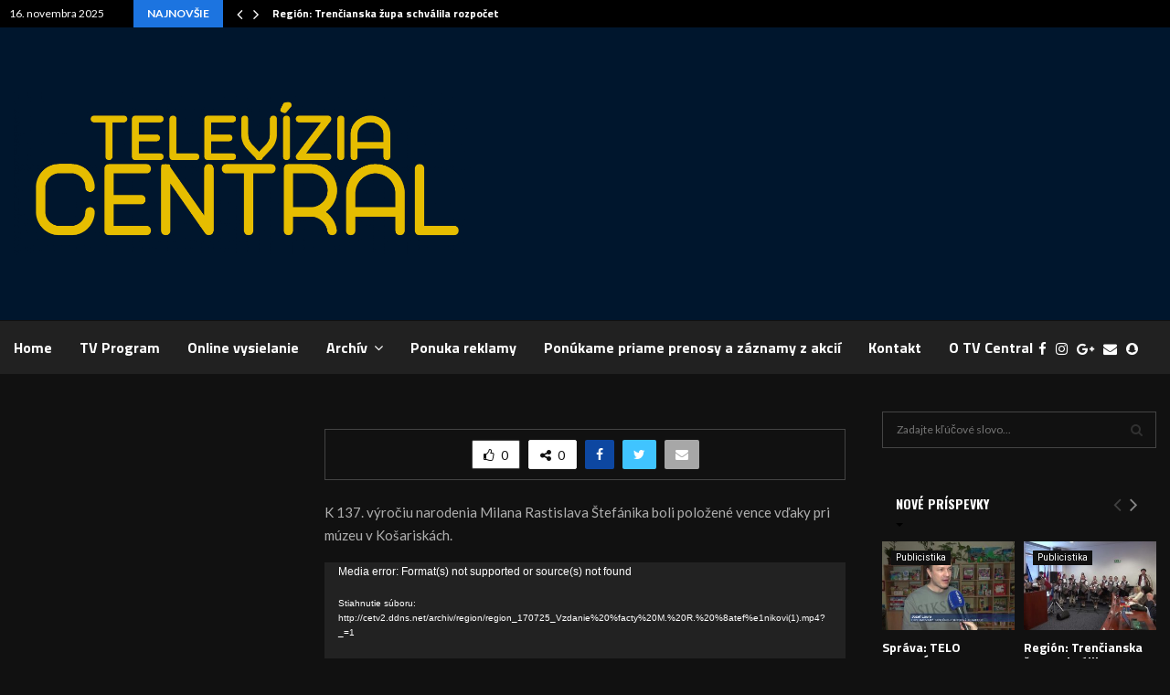

--- FILE ---
content_type: text/html; charset=utf-8
request_url: https://www.google.com/recaptcha/api2/aframe
body_size: 252
content:
<!DOCTYPE HTML><html><head><meta http-equiv="content-type" content="text/html; charset=UTF-8"></head><body><script nonce="VAO-2eIr-jzqAtT3DYkthw">/** Anti-fraud and anti-abuse applications only. See google.com/recaptcha */ try{var clients={'sodar':'https://pagead2.googlesyndication.com/pagead/sodar?'};window.addEventListener("message",function(a){try{if(a.source===window.parent){var b=JSON.parse(a.data);var c=clients[b['id']];if(c){var d=document.createElement('img');d.src=c+b['params']+'&rc='+(localStorage.getItem("rc::a")?sessionStorage.getItem("rc::b"):"");window.document.body.appendChild(d);sessionStorage.setItem("rc::e",parseInt(sessionStorage.getItem("rc::e")||0)+1);localStorage.setItem("rc::h",'1763318394766');}}}catch(b){}});window.parent.postMessage("_grecaptcha_ready", "*");}catch(b){}</script></body></html>

--- FILE ---
content_type: text/plain
request_url: https://www.google-analytics.com/j/collect?v=1&_v=j102&a=1277744263&t=pageview&_s=1&dl=https%3A%2F%2Fwww.cetv.sk%2Fregion-vzdanie-ucty-m-r-stefanikovi%2F&ul=en-us%40posix&dt=REGI%C3%93N%3A%20Vzdanie%20%C3%BActy%20M.%20R.%20%C5%A0tef%C3%A1nikovi%20%7C%20Telev%C3%ADzia%20CENTRAL&sr=1280x720&vp=1280x720&_u=IEBAAEABAAAAACAAI~&jid=1728450956&gjid=1765672579&cid=1790681412.1763318383&tid=UA-4065128-1&_gid=1698971326.1763318383&_r=1&_slc=1&z=1417721882
body_size: -447
content:
2,cG-HCMN44ZFRX